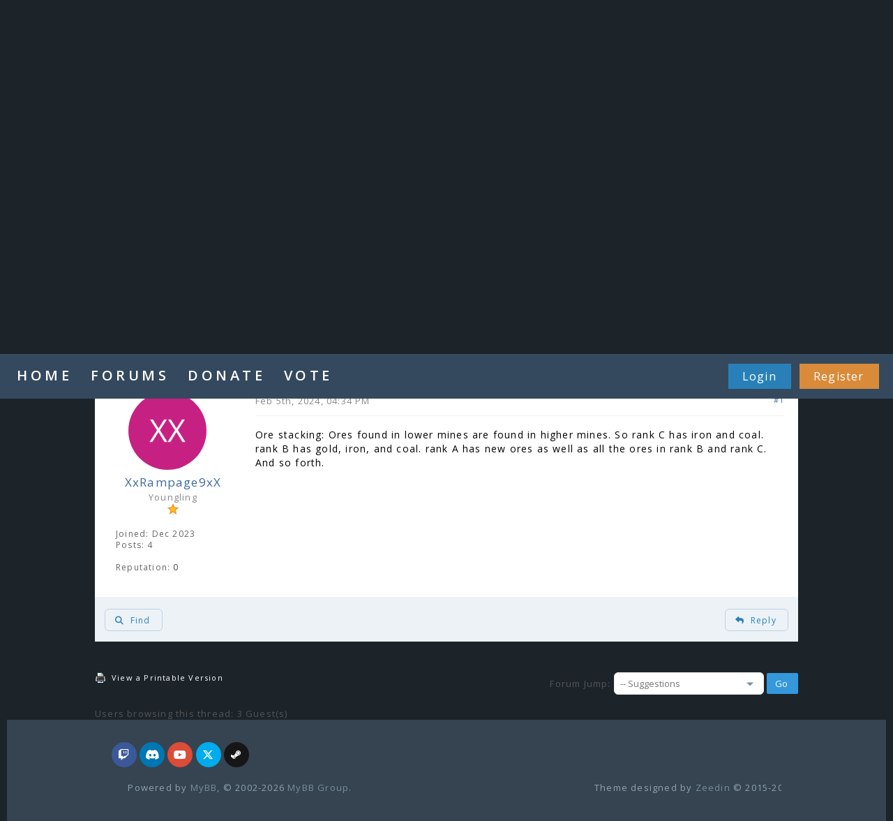

--- FILE ---
content_type: text/html; charset=UTF-8
request_url: https://forums.cdgs.net/showthread.php?tid=17908&pid=109990
body_size: 7713
content:
<!DOCTYPE html PUBLIC "-//W3C//DTD XHTML 1.0 Transitional//EN" "http://www.w3.org/TR/xhtml1/DTD/xhtml1-transitional.dtd"><!-- start: showthread -->
<html xml:lang="en" lang="en" xmlns="http://www.w3.org/1999/xhtml">
<head>
<title>Ore Stacking</title>
<!-- start: headerinclude -->
<link rel="alternate" type="application/rss+xml" title="Latest Threads (RSS 2.0)" href="https://forums.cdgs.net/syndication.php" />
<link rel="alternate" type="application/atom+xml" title="Latest Threads (Atom 1.0)" href="https://forums.cdgs.net/syndication.php?type=atom1.0" />
<link rel="stylesheet" href="https://cdnjs.cloudflare.com/ajax/libs/font-awesome/6.5.1/css/all.css" integrity="sha512-tx5+1LWHez1QiaXlAyDwzdBTfDjX07GMapQoFTS74wkcPMsI3So0KYmFe6EHZjI8+eSG0ljBlAQc3PQ5BTaZtQ==" crossorigin="anonymous" referrerpolicy="no-referrer" />
<link rel="stylesheet" href="https://maxcdn.bootstrapcdn.com/font-awesome/4.7.0/css/font-awesome.min.css" />
<link rel="stylesheet" href="https://cdnjs.cloudflare.com/ajax/libs/font-awesome/6.5.1/css/all.css" />
<link rel="icon" href="https://cdgs.net/favicon.png">
<meta http-equiv="Content-Type" content="text/html; charset=UTF-8" />
<meta http-equiv="Content-Script-Type" content="text/javascript" />
<script type="text/javascript" src="https://forums.cdgs.net/jscripts/jquery.js?ver=1820"></script>
<script type="text/javascript" src="https://forums.cdgs.net/jscripts/jquery.plugins.min.js?ver=1820"></script>
<script type="text/javascript" src="https://forums.cdgs.net/jscripts/general.js?ver=1820"></script>
<script type="text/javascript" src="https://forums.cdgs.net/jscripts/avatarep.js?ver=305"></script><link type="text/css" rel="stylesheet" href="https://forums.cdgs.net/cache/themes/theme6/global.css?t=1706827838" />
<link type="text/css" rel="stylesheet" href="https://forums.cdgs.net/cache/themes/theme1/css3.css?t=1703038123" />
<link type="text/css" rel="stylesheet" href="https://forums.cdgs.net/cache/themes/theme6/star_ratings.css?t=1703043149" />
<link type="text/css" rel="stylesheet" href="https://forums.cdgs.net/cache/themes/theme1/showthread.css?t=1703038123" />
<link type="text/css" rel="stylesheet" href="https://forums.cdgs.net/cache/themes/theme6/avatarep.css?t=1705647514" />

<link href="https://fonts.googleapis.com/css?family=Open+Sans:300,400,600" rel="stylesheet" /> 
<script type="text/javascript">
<!--
	lang.unknown_error = "An unknown error has occurred.";

	lang.select2_match = "One result is available, press enter to select it.";
	lang.select2_matches = "{1} results are available, use up and down arrow keys to navigate.";
	lang.select2_nomatches = "No matches found";
	lang.select2_inputtooshort_single = "Please enter one or more character";
	lang.select2_inputtooshort_plural = "Please enter {1} or more characters";
	lang.select2_inputtoolong_single = "Please delete one character";
	lang.select2_inputtoolong_plural = "Please delete {1} characters";
	lang.select2_selectiontoobig_single = "You can only select one item";
	lang.select2_selectiontoobig_plural = "You can only select {1} items";
	lang.select2_loadmore = "Loading more results&hellip;";
	lang.select2_searching = "Searching&hellip;";
	
	var templates = {
		modal: '<div class=\"modal\">\
	<div style=\"overflow-y: auto; max-height: 400px;\">\
		<table border=\"0\" cellspacing=\"0\" cellpadding=\"5\" class=\"tborder\">\
			<tr>\
				<td class=\"thead\"><strong>__title__</strong></td>\
			</tr>\
			<tr>\
				<td class=\"trow1\">__message__</td>\
			</tr>\
			<tr>\
				<td class=\"tfoot\">\
					<div style=\"text-align: center\" class=\"modal_buttons\">__buttons__</div>\
				</td>\
			</tr>\
		</table>\
	</div>\
</div>',
		modal_button: '<input type=\"submit\" class=\"button\" value=\"__title__\"/>&nbsp;'
	};

	var cookieDomain = "forums.cdgs.net";
	var cookiePath = "/";
	var cookiePrefix = "CDGS_forums";
	var cookieSecureFlag = "1";
	var deleteevent_confirm = "Are you sure you want to delete this event?";
	var removeattach_confirm = "Are you sure you want to remove the selected attachment from this post?";
	var loading_text = 'Loading. <br />Please Wait&hellip;';
	var saving_changes = 'Saving changes&hellip;';
	var use_xmlhttprequest = "1";
	var my_post_key = "1b38b86107fc0b6aab93b16e00ae2da1";
	var rootpath = "https://forums.cdgs.net";
	var imagepath = "https://forums.cdgs.net/images/flatty";
  	var yes_confirm = "Yes";
	var no_confirm = "No";
	var MyBBEditor = null;
	var spinner_image = "https://forums.cdgs.net/images/flatty/spinner.gif";
	var spinner = "<img src='" + spinner_image +"' alt='' />";
	var modal_zindex = 9999;
// -->
</script>
<!-- end: headerinclude -->
<script type="text/javascript">
<!--
	var quickdelete_confirm = "Are you sure you want to delete this post?";
	var quickrestore_confirm = "Are you sure you want to restore this post?";
	var allowEditReason = "1";
	lang.save_changes = "Save Changes";
	lang.cancel_edit = "Cancel Edit";
	lang.quick_edit_update_error = "There was an error editing your reply:";
	lang.quick_reply_post_error = "There was an error posting your reply:";
	lang.quick_delete_error = "There was an error deleting your reply:";
	lang.quick_delete_success = "The post was deleted successfully.";
	lang.quick_delete_thread_success = "The thread was deleted successfully.";
	lang.quick_restore_error = "There was an error restoring your reply:";
	lang.quick_restore_success = "The post was restored successfully.";
	lang.editreason = "Edit Reason";
	lang.post_deleted_error = "You can not perform this action to a deleted post.";
	lang.softdelete_thread = "Soft Delete Thread";
	lang.restore_thread = "Restore Thread";
// -->
</script>
<!-- jeditable (jquery) -->
<script type="text/javascript" src="https://forums.cdgs.net/jscripts/report.js?ver=1820"></script>
<script src="https://forums.cdgs.net/jscripts/jeditable/jeditable.min.js"></script>
<script type="text/javascript" src="https://forums.cdgs.net/jscripts/thread.js?ver=1822"></script>
</head>
<body>
<!-- start: header -->
<!-- Start User menu [header]  -->
<div id="header">
		<div id="panel">
			<div class="upper">
				<div class="wrapper">
					<!-- start: header_welcomeblock_guest -->
<!-- Continuation of div(class="upper") as opened in the header template -->

<ul class="menu top_links float_left-sticky">
		<li><a href="https://cdgs.net/">HOME</a></li>
		<li><a href="https://forums.cdgs.net/index.php">FORUMS</a></li>
		<li><a href="https://mcshop.cdgs.net/">DONATE</a></li>
		<li><a href="https://cdgs.net/Vote/">VOTE</a></li>
</ul>
	
<ul class="menu top_links float_right-sticky">
		<!-- <li><a href="https://forums.cdgs.net/portal.php">Portal</a></li>  -->

		<!-- <li><a href="https://forums.cdgs.net/search.php">Search</a></li> -->
		<!-- <li><a href="https://forums.cdgs.net/memberlist.php">Member List</a></li>  -->
		<!-- <li><a href="https://forums.cdgs.net/calendar.php">Calendar</a></li> -->
		<!-- <li><a href="https://forums.cdgs.net/misc.php?action=help" class="help">Help</a></li> -->
	
<span class="float_left">
	<a href="https://forums.cdgs.net/member.php?action=login" onclick="$('#quick_login').modal({ fadeDuration: 250, keepelement: true, zIndex: (typeof modal_zindex !== 'undefined' ? modal_zindex : 9999) }); return false;" class="login bradius">Login</a>
	<a href="https://forums.cdgs.net/member.php?action=register" class="register bradius">Register</a>
</span>

		<div class="modal login-modal" id="quick_login" style="display: none;">
		<form method="post" action="https://forums.cdgs.net/member.php">
			<input name="action" type="hidden" value="do_login" />
			<input name="url" type="hidden" value="" />
			<input name="quick_login" type="hidden" value="1" />
			<input name="my_post_key" type="hidden" value="1b38b86107fc0b6aab93b16e00ae2da1" />
			<table width="100%" cellspacing="0" cellpadding="5" border="0" class="tborder">
				<tr>
					<td class="thead signin" colspan="3">Login</td>
				</tr>
				<!-- start: header_welcomeblock_guest_login_modal -->
<tr><td></td></tr>
<tr>
	<td class="trow1 white-bg nopd-tb no_bottom_border">
		<input name="quick_username" id="quick_login_username" type="text" placeholder="Username" class="textbox initial_focus lgn" style="width: 272px; font-size: 14px;" />
	</td>
</tr>
<tr><td></td></tr>
<tr>
	<td class="trow1 white-bg nopd-tb no_bottom_border">
		<input name="quick_password" id="quick_login_password" type="password" placeholder="Password" class="textbox lgn" style="width: 272px; font-size: 14px;" />
	</td>
</tr>
<tr>
	<td class="trow1 remember_me white-bg no_bottom_border">
		<div class="float_left">
			<input name="quick_remember" id="quick_login_remember" type="checkbox" value="yes" class="checkbox" checked="checked" />
			<label for="quick_login_remember" class="smalltext">Remember me</label><br />
		</div>
		<div class="float_right" style="margin-top: 2px;">
			<a href="https://forums.cdgs.net/member.php?action=lostpw" class="lost_password smalltext">Lost Password?</a>
		</div>
	</td>
</tr>
<tr>
	<td class="trow2 white-bg" colspan="2">
		<input name="submit" type="submit" class="button lgn-btn float_right" value="Login" style="margin-top: 6px;" />
	</td>
</tr>
<!-- end: header_welcomeblock_guest_login_modal -->
			</table>
		</form>
	</div>
	<script type="text/javascript">
		$("#quick_login input[name='url']").val($(location).attr('href'));
	</script>
		
	</ul>
	</div>
</div>


	
</div>
<script type="text/javascript">
// <!--
	if(use_xmlhttprequest == "1"){
		$("#ddnmenu").popupMenu();
	}
// -->
</script>
<!-- end: header_welcomeblock_guest -->
					<!-- </div> in header_welcomeblock_member and header_welcomeblock_guest -->
					<!-- </div> in header_welcomeblock_member and header_welcomeblock_guest -->
				</div>
		</div>
</div>	
</div>
<div id="container">
	<a name="top" id="top"></a>
	<div id="logo">
		<div class="wrapper">
			<a href="https://forums.cdgs.net/index.php"><img src="https://forums.cdgs.net/images/flatty/logo.png" title="CDGS" /></a>
		</div>
	</div>
	






<!-- End User menu  -->
	


	<div id="content">
		<div class="wrapper">
			
			
			
			
			
			
			 <!-- BAM --><!-- start: bam_announcement_container -->

<style>
	.bam_announcement.yellow {
		background: #FFF6BF;
		border: 1px solid #FFD324;
	}

	.bam_announcement.green {
		background: #D6ECA6;
		border: 1px solid #8DC93E;
	}

	.bam_announcement.orange {
		background: #f58f10;
		border: 1px solid #926c28;
		color: #fff;
	}

	.bam_announcement.blue {
		background: #ADCBE7;
		border: 1px solid #0F5C8E;
	}

	.bam_announcement.red {
		background: #FBE3E4;
		border: 1px solid #A5161A;
	}

	.bam_announcement.magenta {
		background: #ff64a4;
		border: 1px solid #46042f;
		color: #ffffff;
	}

	.bam_announcement.silver {
		background: #e9eaea;
		border: 1px solid #8291ab;
	}

	.bam_announcement {
		-moz-border-radius: 5px;
		-webkit-border-radius: 5px;
		border-radius: 5px; 
		text-align: center;
		margin: 10px auto;
		padding: 8px 12px;
		background: #EBEBEB;
		color: #000000;
		border: 1px solid #ADADAD;
	}

	.bam_date {
		color: #636161;
		font-size: 0.78em;
		margin-left: 6px;
	}	

	.close_bam_announcement {
		float:right;
		display:inline-block;
		padding-right: 2px;
		padding-left: 2px;
		margin-right: 6px;
		font-weight: bold;
	}
	
	.close_bam_announcement:hover {
		float:right;
		display:inline-block;
		color:#000;
	}

	.bam_nodismiss {
		display: none !important; 
	}

	.bam_slidedown {
		display: none;
	}

	.bam_round {
		-webkit-border-radius: 20px;
		-moz-border-radius: 20px;
		border-radius: 20px;
	}

	.bam_wrapper {
		width: 100%; 
		display: inline-block;
		margin-bottom: 10px;
	}
	
	/* Replace this field with any custom CSS classes. */
</style>
	
	<!-- Don't remove this. Needed for handling announcement dismissals. --> 
<script>
		$(document).ready(function(){
			$('.bam_slidedown').delay(100).slideDown(325);
		});	
		// Allow me to give credit. This was great:  https://lifeofadesigner.com/javascript/hide-dismissed-notifications-with-jquery-and-cookies
	
	$(document).ready(function () {
		if (GetCookie("dismissed-notifications")) {
			$(GetCookie("dismissed-notifications")).hide();
		}
		$(".dismiss-notification").click(function () {
			var alertId = $(this).closest(".bam-unsticky").attr("id"); 
			var dismissedNotifications = GetCookie("dismissed-notifications") + ",#" + alertId; 
			$(this).closest(".bam-unsticky").fadeOut("slow"); 
			SetCookie("dismissed-notifications",dismissedNotifications.replace("null,","")) //update cookie
		});

		// Same as above, but close only. Don't set a cookie. 
		$(".bam-close-notification").click(function () {
			var alertId = $(this).closest(".bam-unsticky").attr("id"); 
			var dismissedNotifications = GetCookie("dismissed-notifications") + ",#" + alertId; 
			$(this).closest(".bam-unsticky").fadeOut("slow"); 
		});

	function SetCookie(sName, sValue) {
		document.cookie = sName + "=" + escape(sValue);
		var date = new Date();
		date.setTime(date.getTime() + (30 * 24 * 60 * 60 * 1000));
		document.cookie += ("; expires=" + date.toUTCString()); 
	}

	function GetCookie(sName) {
		var aCookie = document.cookie.split("; ");
		for (var i=0; i < aCookie.length; i++) {
			var aCrumb = aCookie[i].split("=");
			if (sName == aCrumb[0]) 
				return unescape(aCrumb[1]);
		}
		return null;
	}
	});
</script>
<div class="bam_wrapper"><div class="bam_announcements "></div></div>
<!-- end: bam_announcement_container --><!-- /BAM -->
			<!-- start: nav -->
<div class="navigation">
	<!-- start: nav_bit -->
<a href="https://forums.cdgs.net/index.php" class="clr_wht">CDGS</a><!-- start: nav_sep -->
&nbsp;&nbsp;&rsaquo;&nbsp;&nbsp;
<!-- end: nav_sep -->
<!-- end: nav_bit --><!-- start: nav_bit -->
<a href="forumdisplay.php?fid=71" class="clr_wht">MCP (Convicted)</a><!-- start: nav_sep -->
&nbsp;&nbsp;&rsaquo;&nbsp;&nbsp;
<!-- end: nav_sep -->
<!-- end: nav_bit --><!-- start: nav_bit -->
<a href="forumdisplay.php?fid=85" class="clr_wht">Suggestions</a><!-- start: nav_dropdown -->
<i class="fa fa-caret-down fa_xtra mp" id="breadcrumb_multipage"></i> <!-- start: multipage_breadcrumb -->
<div id="breadcrumb_multipage_popup" class="pagination pagination_breadcrumb" style="display: none;">
<!-- start: multipage_page_link_current -->
 <a href="forumdisplay.php?fid=85" class="pagination_current">1</a>
<!-- end: multipage_page_link_current --><!-- start: multipage_page -->
<a href="forumdisplay.php?fid=85&amp;page=2" class="pagination_page">2</a>
<!-- end: multipage_page --><!-- start: multipage_page -->
<a href="forumdisplay.php?fid=85&amp;page=3" class="pagination_page">3</a>
<!-- end: multipage_page --><!-- start: multipage_page -->
<a href="forumdisplay.php?fid=85&amp;page=4" class="pagination_page">4</a>
<!-- end: multipage_page --><!-- start: multipage_page -->
<a href="forumdisplay.php?fid=85&amp;page=5" class="pagination_page">5</a>
<!-- end: multipage_page --><!-- start: multipage_end -->
&hellip;  <a href="forumdisplay.php?fid=85&amp;page=43" class="pagination_last">43</a>
<!-- end: multipage_end --><!-- start: multipage_nextpage -->
<a href="forumdisplay.php?fid=85&amp;page=2" class="pagination_next">Next &raquo;</a>
<!-- end: multipage_nextpage -->
</div>
<script type="text/javascript">
// <!--
	if(use_xmlhttprequest == "1")
	{
		$("#breadcrumb_multipage").popupMenu();
	}
// -->
</script>
<!-- end: multipage_breadcrumb -->
<!-- end: nav_dropdown -->
<!-- end: nav_bit --><!-- start: nav_sep_active -->
&nbsp;&nbsp;&rsaquo;&nbsp;&nbsp;
<!-- end: nav_sep_active --><!-- start: nav_bit_active -->
<span class="active">Ore Stacking</span>
<!-- end: nav_bit_active -->				

</div>
<!-- end: nav -->
			<br />
<!-- end: header -->
	
	
	<div class="float_left">
		
	</div>
	<div class="float_right">
		
	</div>
	<table border="0" cellspacing="0" cellpadding="5" class="tborder tfixed clear" style="background: none !important;">
		<tr>
			<td class="thead">
				<div class="float_right">
					<span class="smalltext"></span>
				</div>
				<div>
					<strong>Ore Stacking</strong>
				</div>
			</td>
		</tr>
	<tr><td id="posts_container">
	<div id="posts">
		<!-- start: postbit -->

<a name="pid109990" id="pid109990"></a>
<div class="post " style="" id="post_109990">
<div class="post_author">
	<!-- start: postbit_avatar -->
<div class="author_avatar"><a href="member.php?action=profile&amp;uid=6350"><img src="https://ui-avatars.com/api/?name=XxRampage9xX&amp;size=300&amp;background=c62182&amp;color=fff&amp;length=2&amp;font-size=0.4" alt="" width="55" height="55" /></a></div>
<!-- end: postbit_avatar -->
	<div class="author_information">
			<strong><span class="largetext"><a href="https://forums.cdgs.net/member.php?action=profile&amp;uid=6350">XxRampage9xX</a></span></strong> <!-- start: postbit_offline -->
<a title="Offline"><span class="onoffnew off bradius-fifty"></span></a>
<!-- end: postbit_offline --><br />
			<span class="smalltext">
				Youngling<br />
				<img src="images/star.png" border="0" alt="*" /><br />
				
			</span>
	</div>
	<div class="author_statistics">
		<!-- start: postbit_author_user -->
<div class="outer-postbit">
	
<!--
	<div class="postbit-icon">
		<i class="fa fa-pencil-square-o fa_xtra" alt="Joined:" title="Joined:"></i>
	</div>
-->
	
	<div class="postbit-text">Joined: Dec 2023</div>
	
</div>


<div class="outer-postbit">
	
<!--
	<div class="postbit-icon">
		<i class="fa fa-comments-o fa_xtra" alt="Posts:" title="Posts:"></i>
	</div>
-->
	
	<div class="postbit-text">Posts: 4</div>
	
		<br />
	
</div>

<div class="outer-postbit">
	<!-- start: postbit_reputation -->
<!--
<div class="postbit-icon">
	<i class="fa fa-thumbs-o-up fa_xtra" alt="Reputation:" title="Reputation:"></i>
</div>
-->

<div class="postbit-text">
	Reputation: <!-- start: postbit_reputation_formatted_link -->
<a href="reputation.php?uid=6350"><strong class="reputation_neutral">0</strong></a>
<!-- end: postbit_reputation_formatted_link -->
</div>
<!-- end: postbit_reputation -->
</div>
<!-- end: postbit_author_user -->
	</div>
</div>
<div class="post_content">
	<div class="post_head">
		<!-- start: postbit_posturl -->
<div class="float_right" style="vertical-align: top">
<strong><a href="showthread.php?tid=17908&amp;pid=109990#pid109990" title="Ore Stacking">#1</a></strong>

</div>
<!-- end: postbit_posturl -->
		
		<span class="post_date">Feb 5th, 2024, 04:34 PM <span class="post_edit" id="edited_by_109990"></span></span>
		
	</div>
	<div class="post_body scaleimages" id="pid_109990">
		Ore stacking: Ores found in lower mines are found in higher mines. So rank C has iron and coal. rank B has gold, iron, and coal. rank A has new ores as well as all the ores in rank B and rank C. And so forth.
	</div>
	
	
	<div class="post_meta" id="post_meta_109990">
		
		<div class="float_right">
			
		</div>
	</div>
	
</div>
<div class="post_controls">
	<div class="postbit_buttons author_buttons float_left">
		<!-- start: postbit_find -->
<a href="search.php?action=finduser&amp;uid=6350" title="Find all posts by this user" class="postbit_find bradius"><span><i class="fa fa-search"></i>&nbsp; Find</span></a>
<!-- end: postbit_find -->
	</div>
	<div class="postbit_buttons post_management_buttons float_right">
		<!-- start: postbit_quote -->
<a href="newreply.php?tid=17908&amp;replyto=109990" title="Quote this message in a reply" class="postbit_quote postbit_mirage bradius">
<span><i class="fa fa-reply">
</i>&nbsp; Reply</span>
</a>
<!-- end: postbit_quote -->
	</div>
</div>
</div>
<!-- end: postbit -->
	</div>
</td>
</tr>
	</table>
	<div class="float_left">
		
	</div>
	<div style="padding-top: 1px;" class="float_right">
		
	</div>
	<br class="clear" />
	
	
	
	<br />
	<div class="float_left">
		<ul class="thread_tools">
			
			<!-- start: showthread_printthread -->
<li class="printable"><a href="printthread.php?tid=17908">View a Printable Version</a></li>
<!-- end: showthread_printthread -->	
		</ul>
	</div>

	<div class="float_right" style="text-align: right;">
		
		<!-- start: forumjump_advanced -->
<form action="forumdisplay.php" method="get">
<span class="smalltext"><strong>Forum Jump:</strong></span>
<select name="fid" class="forumjump">
<option value="-4">Private Messages</option>
<option value="-3">User Control Panel</option>
<option value="-5">Who's Online</option>
<option value="-2">Search</option>
<option value="-1">Forum Home</option>
<!-- start: forumjump_bit -->
<option value="69" > Forums Information</option>
<!-- end: forumjump_bit --><!-- start: forumjump_bit -->
<option value="75" >-- News &amp; Announcements</option>
<!-- end: forumjump_bit --><!-- start: forumjump_bit -->
<option value="76" >-- Forum Rules</option>
<!-- end: forumjump_bit --><!-- start: forumjump_bit -->
<option value="77" >-- Tutorials</option>
<!-- end: forumjump_bit --><!-- start: forumjump_bit -->
<option value="70" > General Minecraft</option>
<!-- end: forumjump_bit --><!-- start: forumjump_bit -->
<option value="78" >-- Network Ban Appeal</option>
<!-- end: forumjump_bit --><!-- start: forumjump_bit -->
<option value="79" >-- Server Rules</option>
<!-- end: forumjump_bit --><!-- start: forumjump_bit -->
<option value="80" >-- Abuse/Hacking Reports</option>
<!-- end: forumjump_bit --><!-- start: forumjump_bit -->
<option value="81" >-- Staff Reports</option>
<!-- end: forumjump_bit --><!-- start: forumjump_bit -->
<option value="71" > MCP (Convicted)</option>
<!-- end: forumjump_bit --><!-- start: forumjump_bit -->
<option value="82" >-- Announcements</option>
<!-- end: forumjump_bit --><!-- start: forumjump_bit -->
<option value="83" >-- Staff Applications</option>
<!-- end: forumjump_bit --><!-- start: forumjump_bit -->
<option value="84" >-- Bug Reports</option>
<!-- end: forumjump_bit --><!-- start: forumjump_bit -->
<option value="85" selected="selected">-- Suggestions</option>
<!-- end: forumjump_bit --><!-- start: forumjump_bit -->
<option value="73" > General Category</option>
<!-- end: forumjump_bit --><!-- start: forumjump_bit -->
<option value="89" >-- Off Topic</option>
<!-- end: forumjump_bit --><!-- start: forumjump_bit -->
<option value="90" >-- Games!</option>
<!-- end: forumjump_bit --><!-- start: forumjump_bit -->
<option value="91" >---- Other Games</option>
<!-- end: forumjump_bit --><!-- start: forumjump_bit -->
<option value="92" >---- Starcraft</option>
<!-- end: forumjump_bit --><!-- start: forumjump_bit -->
<option value="94" >---- Overwatch</option>
<!-- end: forumjump_bit --><!-- start: forumjump_bit -->
<option value="100" >---- Battlefield</option>
<!-- end: forumjump_bit -->
</select>
<!-- start: gobutton -->
<input type="submit" class="button" value="Go" />
<!-- end: gobutton -->
</form>
<script type="text/javascript">
$(".forumjump").on('change', function() {
	var option = $(this).val();

	if(option < 0)
	{
		window.location = 'forumdisplay.php?fid='+option;
	}
	else
	{
		window.location = 'forumdisplay.php?fid='+option;
	}
});
</script>
<!-- end: forumjump_advanced -->
	</div>
	<br class="clear" />
	<!-- start: showthread_usersbrowsing -->
<br />
<span class="smalltext">Users browsing this thread: 3 Guest(s)</span>
<br />
<!-- end: showthread_usersbrowsing -->
	<!-- start: footer -->
<script type="text/javascript">
jQuery(function($) {
	$("#backtop").hide();
  	$(window).scroll(function () {
  	  if ($(this).scrollTop() > 400) {
    	   $("#backtop").fadeIn(160);
	  } else {
		  $("#backtop").fadeOut(160);
	  }
	});
  $('.backtop').on( "click", function () {
	  $('html, body').animate({
		  scrollTop: 0
	  }, 650);
	  return false;
  });
});
</script>
<script type="text/javascript">
jQuery(function($) {
    $(".leftbutton").hide();
    $(".rightbutton").on("click", function() {
        $(".sidebar").animate({
            height: "hide",
            opacity: 0
        }, 150, function() {
            $(".forums").animate({
                width: "100%"
            }, 400)
        });
        $(this).hide();
        $(".leftbutton").show();
        Cookie.set("sidebar", "collapsed", 60 * 60 * 24 * 365);
        return false;
    });
    $(".leftbutton").on("click", function() {
        $(".forums").animate({
            width: "76%"
        }, 400, function() {
            $(".sidebar").animate({
                height: "show",
                opacity: 1
            }, 150)
        });
        $(this).hide();
        $(".rightbutton").show();
        Cookie.set("sidebar", "expanded", 60 * 60 * 24 * 365);
        return false;
    });
    if (Cookie.get("sidebar") == "collapsed") {
        $(".rightbutton").hide();
        $(".leftbutton").show();
        $(".forums").css("width", "100%");
        $(".sidebar").hide();
    }
    if ($(".forums").length < 1) $(".toggle-container").hide();
});
</script>

	</div>

<a class="backtop"><span id='backtop'><i class="fa fa-angle-up arr-adj"></i></span></a>
<div id="footer">
	<div class="uppermid">
		<div class="wrapper">
			<div class="ft-row">
				<div class="ft-col-1">

		<div id="social">
			<a href="https://play.afreecatv.com/laughngamez" title="AfreecaTV"><span class="sicon fb"><i class="fa-brands fa-twitch"></i></span></a>
			<a href="https://discord.gg/wHPtDvF" title="Discord"><span class="sicon ln"><i class="fa-brands fa-discord"></i></span></a>
			<a href="https://www.youtube.com/@LaughNgamez" title="YouTube"><span class="sicon yt"><i class="fa-brands fa-youtube"></i></span></a>
			<a href="https://twitter.com/LaughNgamez" title="Twitter"><span class="sicon tw"><i class="fa-brands fa-x-twitter"></i></span></a>
			<a href="https://steamcommunity.com/groups/_CDGS_" title="Steam"><span class="sicon re"><i class="fa-brands fa-steam-symbol"></i></span></a>
		</div>

	</div>
	</div>
	<div class="lower">
		<div class="wrapper">
			<span id="copyright">
				<!-- MyBB is free software developed and maintained by a volunteer community.
					It would be much appreciated by the MyBB Group if you left the full copyright and "powered by" notice intact,
					to show your support for MyBB.  If you choose to remove or modify the copyright below,
					you may be refused support on the MyBB Community Forums.

					This is free software, support us and we'll support you. -->
				<span class="float_left">Powered by <a href="http://www.mybb.com" target="_blank" rel="noopener">MyBB</a>, &copy; 2002-2026 <a href="http://www.mybb.com" target="_blank" rel="noopener">MyBB Group</a>.</span>
				<span class="float_right">Theme designed by <a href="http://slashwarp.com/" target="_blank" rel="noopener">Zeedin</a> &copy; 2015-2026.</span>
				<!-- Theme version: 1.05 -->
				<!-- End powered by -->
			</span>
		</div>
	</div>
</div>
<!-- The following piece of code allows MyBB to run scheduled tasks. DO NOT REMOVE --><!-- start: task_image -->
<img src="https://forums.cdgs.net/task.php" width="1" height="1" alt="" />
<!-- end: task_image --><!-- End task image code -->

</div>
<!-- end: footer -->
	<div id="thread_modes_popup" class="popup_menu" style="display: none;"><div class="popup_item_container"><a href="showthread.php?mode=linear&amp;tid=17908&amp;pid=109990#pid109990" class="popup_item">Linear Mode</a></div><div class="popup_item_container"><a href="showthread.php?mode=threaded&amp;tid=17908&amp;pid=109990#pid109990" class="popup_item">Threaded Mode</a></div></div>
	<script type="text/javascript">
	// <!--
		if(use_xmlhttprequest == "1") {
			$("#thread_modes").popupMenu();
		}
	// -->
	</script>
	<script type="text/javascript">
		var thread_deleted = "0";
		if(thread_deleted == "1") {
			$("#quick_reply_form, .new_reply_button, .thread_tools, .inline_rating").hide();
			$("#moderator_options_selector option.option_mirage").attr("disabled","disabled");
		}
	</script>
</body>
</html>
<!-- end: showthread -->

--- FILE ---
content_type: text/css
request_url: https://forums.cdgs.net/cache/themes/theme6/global.css?t=1706827838
body_size: 9811
content:
/* Theme version: 1.50 */
@import url(https://fonts.googleapis.com/css?family=Open+Sans:400,400italic,600,600italic,800,800italic);

/* width */
::-webkit-scrollbar {
  width: 10px;
}

/* Track */
::-webkit-scrollbar-track {
  box-shadow: inset 0 0 5px rgb(62, 62, 62);
  border-radius: 10px;

}
 
/* Handle */
::-webkit-scrollbar-thumb {
  background: #3e3e3e;
  border-radius: 10px;
}

/* Handle on hover */
::-webkit-scrollbar-thumb:hover {
  background: gray;
}

	/* Reset */

	html, body, div, span, applet, object, iframe, h1, h2, h3, h4, h5, h6, p, blockquote, pre, a, abbr, acronym, address, big, cite, code, del, dfn, em, img, ins, kbd, q, s, samp, small, strike, strong, sub, sup, tt, var, b, u, i, center, dl, dt, dd, ol, ul, li, fieldset, form, label, legend, table, caption, tbody, tfoot, thead, tr, th, td, article, aside, canvas, details, embed, figure, figcaption, footer, header, hgroup, menu, nav, output, ruby, section, summary, time, mark, audio, video {
		margin: 0;
		padding: 0;
		border: 0;
		font-size: 100%;
		font: inherit;
		vertical-align: baseline;
	}

body {
	background: #1c242a;
	color: #555;
	text-align: center;
	line-height: 1.431;
	margin: 0;
	color: #fff;
	font-family: "Open Sans", Helvetica, sans-serif;
	font-size: 100%;
	font-weight: 400;
	letter-spacing: 0.075em;
	line-height: 1.65em;
	overflow-y: scroll;
	text-rendering: optimizeLegibility;
	-webkit-font-smoothing: antialiased;
	vertical-align: baseline;
}

a:link {
	transition: all .12s ease !important;
	color: #3c699c;
	text-decoration: none;
}

a:visited {
	color: #0072bc;
	text-decoration: none;
}

a:hover,
a:active { color: #00aced;}

h1, h2, h3, h4 {
	padding: 0;
	margin-top: 0;
	font-weight: normal;
}

ol, ul, li {
    list-style: none;
	margin: 0;
	padding: 0;
}

#container {
	font-family: "Open Sans", Arial, Tahoma, sans-serif;
	text-align: left;
	color: #555;
	line-height: 1.431;
	margin: 0;
	font-size: 13px;
	min-width: 960px;
}

.wrapper {
    margin: auto auto;
    width: 80%;
    min-width: 960px;
    max-width: 1800px;
}

#logo {

	height: 300px;
	width: 100%;
	display: flex;
	padding: 0 15px;
	display: -webkit-flex;
	display: -ms-flexbox;
	box-sizing: border-box;


		background-image: -moz-linear-gradient(top, rgba(0,0,0,0.5), rgba(0,0,0,0.5)), url(../../../images/flatty/header-logo.png);
		background-image: -webkit-linear-gradient(top, rgba(0,0,0,0.5), rgba(0,0,0,0.5)), url(../../../images/flatty/header-logo.png);
		background-image: -ms-linear-gradient(top, rgba(0,0,0,0.5), rgba(0,0,0,0.5)), url(../../../images/flatty/header-logo.png);
		background-image: linear-gradient(top, rgba(0,0,0,0.5), rgba(0,0,0,0.5)), url(../../../images/flatty/header-logo.png);
		background-attachment: fixed;
		background-position: center center;
		background-repeat: no-repeat;
		background-size: cover;

}

#logo .wrapper {
    width: 100%;
    text-align: center;

}
#logo .wrapper img{
	width: 500px;
    border-top: 2px solid white;
    border-bottom: 2px solid white;
    padding: 2em;
}

#content {
	width: auto !important;
	padding: 38px 10px;
	overflow: hidden;
	background: #1c242a;
}

#header {
	position: sticky;
	top: 0px;
	z-index: 777;
}

#header ul.menu {
	text-align: right;
	margin: 0;
	padding: 0;
	list-style: none;
	position: absolute;
}

#header ul.menu li {
	margin: 0 4px;
	display: inline;
}

#header ul.menu li a {
    color: #fff;
    font-weight: 600;
    letter-spacing: 0.225em;
    line-height: 1em;
    margin: 0 0 1em 0;
    text-transform: uppercase;
    text-decoration: none;
    padding-right: 0.68em;
    font-size: 20px;
}

#logo ul.top_links {
	text-align: right;
	margin: -10px 5px 0 0;
}

#panel {
    position: relative;
    z-index: 994;
    width: 100%;
}

#panel .upper a.logout {
	font-weight: 400;
	padding-right: 20px;
	margin-left: 10px;
}

#panel .upper a.login,
#panel .upper a.lost_password {
	padding: 7px 21px 7px 20px;
    background: #2980b9;
}

#panel .upper a.register {
	padding: 7px 21px 7px 20px;
	margin-left: 7px;
	background: #d98b3a;
}

#panel .upper a.login:hover { background: #6e88ea;color: #fff;}
#panel .upper a.register:hover { background: #fcb941;color: #555;}

#panel .lower ul.panel_links { float: right;}
#panel .lower ul.user_links { float: left;}

#panel .lower ul.user_links li a {
	padding: 0;
	padding-right: 5px;
	background-image: none;
}

#panel .upper {
	position: relative;
	background: #34495e;
	color: #fff;
	clear: both;
	height: 64px;
	line-height: 64px;
	padding: 0px 15px;
	overflow: hidden;
}

#panel .upper a:link,
#panel .upper a:visited,
#panel .upper a:active { color: #fff;}
#panel .upper a:hover { 
	color: #bbdefb;
	text-decoration: none;
}

#panel .lower {
	background: #efefef;
	border-bottom: 1px solid #e3e3e3;
    color: #90a4ae;
    height: 39px;
    line-height: 40px;
    width: 100%;
    padding: 0 15px;
    box-sizing: border-box;
    overflow: hidden;
}

#panel .lower a:link,
#panel .lower a:visited,
#panel .lower a:hover,
#panel .lower a:active { color: #666;}

.panel-pm {
    margin-left: 13px;
}

#search {
	border: 0;
	padding: 0;
	margin: 0;
	float: right;
	vertical-align: middle;
}

#search input.button,
#search input.textbox { border-color: #000;}
#search input.button { background: #0066a2;color: #fff;}
#search input { margin: -3px 0;}

#quick_login .remember_me input {
	vertical-align: middle;
	margin: -1px 0 0 1px;
}

#multiquote_unloaded {
	color: white;
}

#multiquote_unloaded .smalltext{
	font-size: 1.5em;

}

#footer { clear: both;}
#footer ul.menu {
	margin: 0;
	padding: 0;
	list-style: none;
}

#footer ul.menu li {
	margin: 0 5px;
	display: inline;
}

#footer .upper {
	background: #efefef:;
	border-bottom: 1px solid #bbb;
	padding: 6px;
	font-size: 12px;
	overflow: hidden;
}

#footer a:link,
#footer a:visited,
#footer a:hover,
#footer a:active { color: #777;}

#footer .upper .language {
	float: right;
	margin: -1px;
	margin-left: 15px;
}

#footer .upper .language select { border-color: #ccc;}

#footer .upper .theme {
	float: right;
	margin: -1px;
	margin-left: 15px;
}

#footer .upper .theme select { border-color: #ccc;}
#footer .upper ul.bottom_links {
	float: none;
	margin: 8px -4px 7px;
}

#footer .uppermid {
	overflow: hidden;
	background: #354450;
    padding: 2rem;
    color: #888888;
    font-size: 13px;
}

#footer .uppermid a:link,
#footer .uppermid a:visited { color: #676767;}
#footer .uppermid a:hover,
#footer .uppermid a:active { color: #555;}

#footer .lower {
	overflow: hidden;
	color: #90a4ae;
	padding: 1.5em 1.8em;
	line-height: 18px;
	font-size: 13px;
	background: #354450;
}

#footer .lower a:link,
#footer .lower a:visited { color: #78909c;}
#footer .lower a:hover,
#footer .lower a:active {
	color: #555;
	text-decoration: none;
}

#footer .lower #social {
	float: right;
	color: #999;
	margin-top: -17px;
}

#debug {
	float: right;
	text-align: right;
	margin-top: 20px;
	font-size: 11px;
}

.scaleimages img { 
	max-width: 100%;
	height: auto !important;
}

.remove_buddy_button:hover { 
	color: #808080 !important;
	background: rgba(39, 174, 96, .04) !important;
}

.report_user_button:hover {
	color: #728675 !important;
	background: rgba(230, 126, 34, .04) !important;
}

.forum_status {
    cursor: default;
    font-size: 28px;
    margin-right: -5px;
    text-align: center;
}

.forum_status i {
	display: inline-block;
	line-height: 50px;
}

.forum_on {
	/* content: " ";*/
	color: #21759a;
	background: #21759a;
	width: 0.15em;
	height: 2.5em;
    overflow: hidden;
}
.forum_off, .forum_offlock, .forum_offlink { 
	/* content: " ";*/
    color: #dadada;
    background: #dadada;
    width: 0.15em;
    height: 2.5em;
    overflow: hidden;
}
.forum_off i { opacity: .7;}
.forum_offclose i:before { content: "\f023";color: #ef7351;}
.forum_offlink i:before { content: "\f0c1";color: #44ce9d;}

.subforumicon {
	display: inline-block;
	font-size: 11px;
	height: 10px;
	width: 10px;
	margin: 0px 3px 0px 7px;
}

.subforum_minion { color: #555;}
.subforum_minioff, 
.subforum_minioffclose,
.subforum_miniofflink { color: #555;}
.subforum_minioff { opacity: .5;}
.subforum_minioffclose i:before { content: "\f023";}
.subforum_miniofflink i:before { content: "\f0c1";}

table {
	color: #888888;
	font-size: 14px;
	font-family: inherit;
}

.tborder {
	background: #354450;
	width: 100%;
	margin: auto auto;
}

.tfixed {
	table-layout: fixed;
	word-wrap: break-word;
}

.thead {
	background: #2980b9;
	color: #fff;
	font-family: inherit;
	font-size: 14px;
	font-weight: 400;
	padding: 1.2em 1.425em 1.175em 1.275em;
	line-height: 24px;
}

.thead.side {
	background: #494d5d;
	padding: 1rem 1.2rem .9rem 1.2rem;
}

.thead a:link {
	color: #fff;
	text-decoration: none;
}

.thead a:visited {
	color: #fff;
	text-decoration: none;
}

.thead a:hover,
.thead a:active {
	color: #fff;
	text-decoration: underline;
}

.thead.signin {
	background: #41505e;
	font-size: 24px;

	text-align: center;
	padding: 1rem 1rem 1.5rem 1rem;
}

.tcat {
    background: #2c3d50;
    font-size: 12px;
    box-sizing: border-box;
    padding: 11px 20px 9px 18px;
}

.tcat a:link, 
.tcat a:visited { }

.tcat a:hover,
.tcat a:active { color: #9e906e;}

.trow1 {
	background: #2a343d;
	border-bottom: 0px solid #f0f0f0;
	padding: 1.025em 1.275em 0.875em 1.175em;
	white-space: normal;
}

.trow2 {
	background: #273038;
	border-bottom: 0px solid #f0f0f0;
	padding: 1.025em 1.275em 0.875em 1.175em;
	white-space: normal;
}

.trow_shaded {
	background: #e4f6eb;
	border: 0;
	padding: 1.025em 1.275em 0.875em 1.175em;
}

.no_bottom_border { border-bottom: 0;}

.post.unapproved_post { background: #ffdde0;}
.post.unapproved_post .post_author { border-bottom-color: #ffb8be;}
.post.classic.unapproved_post .post_author { border-color: #ffb8be;}
.post.unapproved_post .post_controls { border-top-color: #ffb8be;}

.trow_deleted,
.post.deleted_post { 
	background: #f5f6f7;
	border-bottom: 1px solid #f0f0f0;
}

.trow_selected,
tr.trow_selected td {
	background: #f9fbe7 !important;
	color: #111;
}

.trow_selected a:link,
.trow_selected a:visited,
.trow_selected a:hover,
.trow_selected a:active { color: #333;}

.trow_sep {
	background: #354450;
	color: #fff;
	padding: 8px 18px;
	font-size: 12px;
	font-weight: 600;
}

.deleted_post_hidden {
    border-top: 2px solid #ddd;
    padding: 15px;
}

.deleted_post_collapsed {
	background: #f9f9f9;
	margin-bottom: 7px;
    padding: 15px;
	border: 1px solid #ccdfee;
}

.deleted_post_collapsed .show_deleted_post { margin: -16px 6px 0 0;}
.deleted_post_collapsed .show_deleted_post a.button span {  }

.tfoot {
	padding: 10px;
	color: #777;
	background: #DBE6EC;;
}

.tfoot a:link {
	color: #444;
	text-decoration: none;
}

.tfoot a:visited {
	color: #444;
	text-decoration: none;
}

.tfoot a:hover,
.tfoot a:active {
	color: #444;
	text-decoration: underline;
}

.thead input.textbox,
.thead select { border: 1px solid #263c30;}

.bottommenu {
	background: #efefef;
	color: #333;
	border: 1px solid #4874a3;
	padding: 10px;
}

.navigation {
    margin-bottom: 13px;
    padding: 0 19px;
    color: #fff;
    border-radius: 2px;
    font-size: 13px;
    overflow: hidden;
    height: 48px;
    line-height: 48px;
    font-family: inherit;
    background: #354450;

}

.navigation a:link { text-decoration: none;color: #fff !important;}
.navigation a:visited { 
	text-decoration: none;
	color: white;
}

.navigation a:hover,
.navigation a:active { text-decoration: underline;}
.navigation a:focus { color: #ccc;}
.navigation .active i:before { content: "\f015";color: #fff;}

.navigation .active {
	font-weight: 900;
	color: #fff;
	font-size: 13px;
}

.smalltext {
	font-size: 13px;
	font-weight: 400;
	font-family: inherit;
}


.smalltext.bold { 
	font-weight: 500 !important;
}

.largetext {
	font-size: 17px;
	font-weight: 400;
}

fieldset {
	padding: 12px;
	border: 1px solid #ddd;
	margin: 0;
}

fieldset.trow1,
fieldset.trow2 { border-color: #ccc;}

fieldset.align_right { text-align: right;}

input.textbox {
	background: #fff;
	color: #999;
	border: 1px solid #ddd;
	padding: 5px 7px;
	outline: 0;
	box-sizing: border-box;
	font-size: 13px;
	font-family: inherit;
}

input.textbox:focus {
    border: 1px solid #ccc;
    box-shadow: 0 0 2px 0 #eee;
}

textarea {
	background: white;
	color: #333;
	border: 1px solid #ccc;
	padding: 8px;
	line-height: 1.4;
	outline: 0;
	font-family: inherit;
	font-size: 13px;
}

select {
	font-family: "Open Sans", Arial, Tahoma, sans-serif;
	font-size: 13px;
	border: 1px solid #eee;
	outline: 0;
	height: 32px;
	padding: 0 45px 0 8px;
	color: #777;
	background: #fff url(../../../images/flatty/arrow-down.png) no-repeat 93% 55%;
	background-size: 10px;
	-moz-appearance: none;
	-webkit-appearance: none;
}

button,
input.button {
	padding: 6px 15px 6px 12px;
	cursor: pointer;
	font-family: inherit;
	font-size: 13px;
	background: #3498db;
	border: 0 !important;
	outline: 0 !important;
	color: #fff;
	border-radius: 2px !important;
}

button:hover,
input.button:hover { 
	border-color: #bbb;
	background: #2980b9;
}

form {
	margin: 0;
	padding: 0;
}

input.error, textarea.error, select.error {
	border: 1px solid #f30;
	color: #f30;
}

input.valid, textarea.valid, select.valid { border: 1px solid #0c0;}

label.error {
	color: #f30;
	margin: 5px;
	padding: 0px;
	display: block;
	font-weight: 500;
	font-size: 11px;
}

form #message { 
	width: 500px;
	box-sizing: border-box;
}

.editor {
	background: #f1f1f1;
	border: 1px solid #ccc;
}

.editor_control_bar {
	background: #354450;
	border: 1px solid #ccc;
	margin-bottom: 5px;
}

.post .editor_control_bar { background: #f5f5f5;}

#ddnmenu span {
	padding-left: 0.5em;
	padding-right: 0.5em;
}
#ddnmenu a {
font-size: 10em;
}

.popup_menu {
	z-index: 75;
	font-size: 0.9em;
	top: unset !important;
	box-shadow: 0px 2px 3px -1px rgba(0, 0, 0, .2);
	padding: 1px;
	border-radius: 3px !important;
	background: rgb(255, 255, 255);
}
.popup_menu .fa {
	padding-right: 0.5em;
	font-size: 1em;

}
.ddnmenu{
	padding: 0.5em;
}

.popup_menu:before {
	position: absolute;
	width: 0;height: 0;
	content: "";
	display: block;
	right: 1.4em;
	bottom: 100%;
	border-bottom: 7px solid #fff;
	border-left: 7px solid transparent;
	border-right: 7px solid transparent;
}

.popup_menu .popup_item { color: #444;}
.popup_menu .popup_item:hover {
	background: none;
	color: #34a0ef !important;
}

.trow_reputation_positive { background: #ccffcc;}
.trow_reputation_negative { background: #ffcccc;}

.reputation_positive { color: green;}
.reputation_neutral { color: #444;}
.reputation_negative { color: red;}

.repbox {
	font-size:16px;
	font-weight: bold;
	padding:5px 7px 5px 7px;
}

._neutral {
	background-color:#fafafa;
	color: #999;
	border:1px solid #ccc;
}

._minus {
	background-color: #fdd2d1;
	color: #cb0200;
	border:1px solid #980201;
}

._plus {
	background-color:#e8fcdc;
	color: #008800;
	border:1px solid #008800;
}

img { border: none;}

.fxdim100 {
	max-width: 10em;
	width: auto;
	max-height: 10em;
	height: auto;
}

img.attachment {
	border: 1px solid #00aeff;
	margin-top: 10px;
	margin-bottom: -5px;
	padding: 1px;
	border-radius: 1px;
}

hr {
	background-color: #555;
	color: #333;
	height: 1px;
	border: 0px;
}

.clear { clear: both;}

.float_left { float: left;}
.float_right { float: right;}

.float_left-sticky { 
	float: left;
    position: fixed;
    left: 1.276em;}
.float_right-sticky { 
    float: right;
    position: fixed;
    right: 1.276em;}

.text_left { text-align: left;}
.text_right { text-align: right;}

.hidden {
	display: none;
	float: none;
	width: 1%;
}

.hiddenrow { display: none;}

.selectall {
	background: #fffbd9;
	border-bottom: 1px solid #f7e86a;
	color: #555;
	text-align: center;
}

.expcolimage {
	width: auto;
	float: right;
	top: 1px;
	position: relative;
}

.expcolimage img {
	max-width: 24px;
	height: auto;
}

.thead .expcolimage img {
	opacity: .7;
	transition: all .2s ease;
}

.thead:hover .expcolimage img {
    opacity: .7;
}

.expcolimage img:hover {
	opacity: 1 !important;
}

.tcat_menu > .expcolimage { margin-top: 0;}

blockquote {
	border: 1px solid #ddd;
	margin: 0;
	background: #0000000f;
	padding: 12px;
}

blockquote blockquote {
	background: #eee;
	border: 0 !important;
}

blockquote blockquote blockquote {
	background: #354450;
	border: 0 !important;
}

blockquote blockquote blockquote blockquote {
	background: #eee;
	border: 0 !important;
}

blockquote cite {
	font-weight: 600;
	border-bottom: 1px solid #ddd;
	font-style: normal;
	display: block;
	padding-bottom: 7px;
	margin: 0 0 10px 0;
	font-family: Arial, Helvetica, Tahoma, sans-serif;
}

blockquote cite > span {
	float: right;
	font-weight: normal;
	font-size: 12px;
	color: #666;
}

blockquote cite span.highlight {
	float: none;
	font-weight: 600;
	padding-bottom: 0;
}

.codeblock {
	border-radius: 2px !important;
	background: #00000017;
	border: 1px solid #ddd;
	padding: 12px;
}

.codeblock .title {
	border-bottom: 1px solid #ddd;
	font-weight: bold;
	padding-bottom: 8px;
	margin: 0 0 12px 0;
}

.codeblock code {
	overflow: auto;
	height: auto;
	max-height: 200px;
	display: block;
	font-family: Monaco, Consolas, Courier, monospace;
	font-size: 13px;
}

.smilie { vertical-align: middle;}
.smilie_pointer { cursor: pointer;}

.separator {
	margin: 5px;
	padding: 0;
	height: 0px;
	font-size: 1px;
	list-style-type: none;
}

.popup_menu .popup_item_container {
	line-height: 24px;
	padding: 7px;
	text-align: left;
	border-bottom: 1px solid #f8f8f8;

}

.popup_menu .popup_item_container:last-child {
	border-top: 0;
	border-bottom: 0;
}

.popup_menu .popup_item {
	text-decoration: none;
	display: block;
	min-width: 160px;
	white-space: nowrap;
	padding: 4px 10px 5px;	
	color: #999 !important;
}

.popup_item_container:hover { background: rgba(0, 0, 0, .03);}
.popup_menu a.popup_item:hover { text-decoration: none;}

.subject_new a{ 
	color: #d0d0d0 !important;
    font-size: 1.3em;
    font-weight: 600;

}

.subject_old a{
	color: #d0d0d0 !important;
    font-size: 1.3em;
    font-weight: 400;

}

.fm_newpost {
	font-size: 0.7em;
	font-weight: 600;
	background: #DADADA !important;
	border: 2px solid #DADADA;
	border-radius: 40px;
	padding-top: 0.5em;
    padding-right: 1em;
    padding-bottom: 0.5em;
    padding-left: 1em;
    vertical-align: text-top;
}

.highlight {
	background: #ffffcc;
	padding-top: 3px;
	padding-bottom: 3px;}

.pm_alert {
    background: #b0bec5;
    border: 1px solid #9db0ba;
    text-align: center;
    font-size: 12px;
    padding: 10px 20px;
    margin-bottom: 18px;
	border-radius: 2px;
}

.red_alert {
	margin-bottom: 1.5em;
	padding: 1.1em 1.65em 1.1em 1.3em;
	font-size: 12px;
	text-align: center;
	font-weight: 300;
	color: #fff;
	background: rgba(198, 56, 56, .8);
}

.red_alert a:link,
.red_alert a:visited,
.red_alert a:hover,
.red_alert  a:active { color: #aaeeff;}

.high_warning { color: #cc0000;}
.moderate_warning { color: #f3611b;}
.low_warning { color: #ae5700;}

.online { color: #15a018;}
.offline { color: #c7c7c7;}

div.error {
	padding: 1.475em 1.275em 0.575em 1.175em;
	font-size: 14px;
	font-family: inherit;
    color: #444;
	background: #f5d76e;
}

div.error p {
	margin: 0;
	color: #333;
	font-weight: normal;
}

div.error p em {
	font-style: normal;
	font-weight: bold;
	padding-left: 24px;
	display: block;
	color: #c00;
	background: url(../../../images/error.png) no-repeat 0;
}

div.error ul { margin-left: 24px;}

.pagination {
	font-size: 11px;
	padding-top: 14px;
	margin-bottom: 14px;
}

.tfoot .pagination,
.tcat .pagination { padding-top: 0;}

.pagination .pages { font-weight: 500;}

.pagination .pagination_current,
.pagination a {
	padding: 5px 9px;
	margin-bottom: 3px;
}

.pagination a {
	background: #f5f5f5;
	color: #888888;
	border: 1px solid #ddd;
}

.pagination a:link { color: #888 !important;}
.pagination a:link:hover { color: #fff !important;}

.pagination .pagination_current {
	background: #00bcd4;
	border: none;
	font-weight: 500;
	color: #fff;
	border-radius: 2px;
	border: 1px solid #00bcd4;
}

.pagination a:hover {
	background: #0072bc;
	color: #fff;
	border-color: #0072bc;
	text-decoration: none;
}

.pagination .go_page img { margin-bottom: -4px;}

.drop_go_page {
	background: #354450;
	padding: 7px;
	margin-top: 1em;
}

.pagination_breadcrumb {
	background-color: #fff;
	border: 1px solid #fff;
	padding: 1px 12px 0px;
	margin-top: 0px;
	font-weight: normal;
	margin-left: -2em;
	box-shadow: 0 1px 2px 0 rgba(0, 0, 0, .15);
}

.pagination_breadcrumb:before {
	border-bottom: 7px solid #fff;
	border-left: 7px solid transparent;
	border-right: 7px solid transparent;
	width: 0;height: 0;
	content: "";
	display: block;
	left: 0.5em;
	bottom: 100%;
	position: absolute;
}

.pagination_breadcrumb_link {
	vertical-align: middle;
	cursor: pointer;
}
.thread_tools li{
font-size: 1.3em;
color: white;
}

.thread_tools a{
color: white;
}
.thread_tools li{
font-size: 1.3em;
color: white;
}
.thread_legend,
.thread_legend dd {
	margin: 0;
	padding: 0;
}

.thread_legend dd {
	padding-bottom: 4px;
	margin-right: 15px;
}

.thread_legend img {
	margin-right: 4px;
	vertical-align: bottom;
}

.forum_legend,
.forum_legend dt,
.forum_legend dd {
	margin: 0;
	padding: 0;
}

.forum_legend dd {
	float: left;
	margin-right: 10px;
	margin-top: 7px;
}

.forum_legend dt {
	margin-right: 10px;
	float: left;
}

.success_message {
	color: #00b200;
	font-weight: bold;
	font-size: 10px;
	margin-bottom: 10px;
}

.error_message {
	color: #C00;
	font-weight: bold;
	font-size: 10px;
	margin-bottom: 10px;
}

#posts_container { padding: 0;}

.ignored_post {
	border-top: 3px solid #333;
	padding: 15px;
}

.ignored_post .show_ignored_post { margin-top: -15px;}
.ignored_post .show_ignored_post a.button span { background-position: 0 -400px;}

.post { 
	background: white;
	/*background: #273038; -- Dark Mode */
	overflow: hidden;
	margin-bottom: 8px;
	display: inline-block;
	width: 100%;
}

.post.classic {
	border: 1px solid rgba(44, 130, 201, .22);
	margin-bottom: 10px;
	padding-top: 15px;
	background: #fafbfc;
}

.post .post_author {
	padding: 1em;
	width: 180px;
	overflow: hidden;
	float: left;
}

.post.classic .post_author {
	margin: 2px 0% 18px 0px;
	float: left;
	width: 180px;
	padding: 5px 1%;
	border-right: 1px solid #eee;
}

.post .post_author .buddy_status {
	vertical-align: middle;
	margin-top: -4px;
}
#member_card{
width: 15em;
}

.member_avatar{
  max-width:10em;
  max-height:10em;
  width: auto;
  height: auto;
}

.post .post_author div.author_avatar {
  width: 100%;
  height: auto;
  text-align: center;
}

.post.classic .post_author div.author_avatar {
	float: none;
	margin: 0px auto 1em;
	max-width: 90px;
	text-align: center;
	min-width: 70px;
}

.post .post_author div.author_avatar img {
	border-radius: 1000px;
	width: 8em;
	height: 8em;
}

.post .post_author div.author_information {
	width: 100%;
    display: inline-block;
	text-align: center;
	padding: 6px 8px;
}

.post.classic .post_author div.author_information {
	float: none;
	font-family: inherit;
	padding: 0;
	text-align: center;
}

.post .post_author div.author_statistics {
	float: left;
	font-size: 12px;
	padding: 14px 18px 12px 16px;
	color: #666;
	font-family: inherit;
	line-height: 1.4;
	/* background: #00000005; */
}

.post .post_author div.author_statistics_default {
	background: #eee;
	float: right;
	font-size: 12px;
	padding: 15px;
	color: #666;
	font-family: inherit;
	line-height: 1.4;
	width: 85%;
}

.post.classic .post_author div.author_statistics {
	margin: 7px 0 0 0;
	float: none;
}

.post .post_head {
	border-bottom: 1px solid #eee;
	font-size: 11px;
	padding-bottom: 12px;
	margin-bottom: 7px;
}

.post .post_head span.post_date { 
	color: #888888;
	font-size: 13px;
}

.post .post_head span.edited_post {
	font-size: 10px;
	color: #999;
}

.post .post_head span.edited_post a { color: #666;}

.post_body {
	font-size: 14px;
	padding: 10px 0;
	color: black;
}

.post.classic .post_content {
	border-left: 1px solid #eee;
	margin-left: -1px;
	float: left;
	width: 78%;
	padding: 5px 1.4% 5px;
}

.post_content { 
	padding: 18px 20px 10px 20px;
	width: calc(100% - 250px);;
	float: right;
	min-height: 20em;
    position: relative;
}

.post_content .signature {
	border-top: 1px dotted #ddd;
	padding: 1em;
	background: #a5a5a512;
	max-height: 10em;
    overflow: overlay;
    /* position: absolute; */
    bottom: 1em;
    text-align: center;
}
.post_content .signature img{
	max-height: 10em;

}
.user_signature{
font-size: 0.8em;
}

.post .post_meta {
	margin: 4px 0;
	font-size: 11px;
	color: #999;
}

.post .post_meta a:link,
.post .post_meta a:visited { color: #777;}

.post .post_meta a:hover,
.post .post_meta a:active { color: #777;}

.post_controls_default {
	padding: 0.9em;
	clear: both;
	overflow: hidden;
}

.post_controls {
	overflow: hidden;
	clear: both;
	padding: 0.875em;
	background: #7fa1c324;
}

.post:not(.deleted_post) .postbit_qrestore,
.post:not(.deleted_post) .status_type,
.post.deleted_post .postbit_mirage {
    display: none;
}

.postbit_buttons > a:link,
.postbit_buttons > a:visited,
.postbit_buttons > a:active {
	display: inline-block;
	color: #2980b9;
	padding: 7px 16px 7px 14px;
	margin: 5px 2px 2px;
	font-size: 12px;
	border: 1px solid #bed3e4;
}

.postbit_buttons > a:hover { 
	background: #2980b9;
	color: #fff;
	border: 1px solid #2980b9;
}

.postbit_buttons a span {
	display: inline-block;
	height: 16px;
}

a.button:link,
a.button:visited,
a.button:active {
	background: #00bcd4;
	display: inline-block;
	color: #fff;
	margin: 2px 0px 6px;
	font-size: 13px;
	padding: 8px 23px 8px 21px;
	border-radius: 2px;
}

a.button:hover { background: #2980b9;}

a.button.small_button {
	font-size: 13px;
	padding: 5px 10px;
	border-radius: 2px;
}

a.button span { 
	display: inline-block;
}

.quick_jump {
	background: url(../../../images/jump.png) no-repeat 0;
	width: 13px;
	height: 13px;
	padding-left: 13px;
	margin-top: -3px;
	border: none;
}

.pollbar {
    background: #bdc3c7;
    height: 8px;
}

.pollbar .percent {
	display: none;
}

.pollbar .percent { display: none;}
.posticons_label { white-space: nowrap;}

.pollbar {
	background: #64B5F6;
	height: 20px;
	margin-top: -16px;
	color: #fff;
	font-size: 13px;
	text-align: right;
	overflow: hidden;
	box-sizing: border-box;
}

.pollbar .percent { 
	display: inline-block;
	padding: 0 5px;
}

.poll-fw {
	position: relative;
	height: 20px;
	box-sizing: border-box;
	border-radius: 2px;
	top: 4px;
	overflow: hidden;
	background: #f3f3f3;
}

.poll-fw::before {
    content: "0%";
    font-size: 13px;
    padding: 0 5px;
}

.poll-icn-adj {
	font-size: 14px;
	vertical-align: middle;
	margin-top: -1px;
	margin-right: 2px;
}

/** jGrowl Start **/
/** Special IE6 Style Positioning **/

.ie6 { position: absolute;}

.ie6.top-right {
	right: auto;
	bottom: auto;
	left: expression( ( 0 - jGrowl.offsetWidth + ( document.documentElement.clientWidth ? document.documentElement.clientWidth : document.body.clientWidth ) + ( ignoreMe2 = document.documentElement.scrollLeft ? document.documentElement.scrollLeft : document.body.scrollLeft ) ) + 'px' );
	top: expression( ( 0 + ( ignoreMe = document.documentElement.scrollTop ? document.documentElement.scrollTop : document.body.scrollTop ) ) + 'px' );
}

.ie6.top-left {
	left: expression( ( 0 + ( ignoreMe2 = document.documentElement.scrollLeft ? document.documentElement.scrollLeft : document.body.scrollLeft ) ) + 'px' );
	top: expression( ( 0 + ( ignoreMe = document.documentElement.scrollTop ? document.documentElement.scrollTop : document.body.scrollTop ) ) + 'px' );
}

.ie6.bottom-right {
	left: expression( ( 0 - jGrowl.offsetWidth + ( document.documentElement.clientWidth ? document.documentElement.clientWidth : document.body.clientWidth ) + ( ignoreMe2 = document.documentElement.scrollLeft ? document.documentElement.scrollLeft : document.body.scrollLeft ) ) + 'px' );
	top: expression( ( 0 - jGrowl.offsetHeight + ( document.documentElement.clientHeight ? document.documentElement.clientHeight : document.body.clientHeight ) + ( ignoreMe = document.documentElement.scrollTop ? document.documentElement.scrollTop : document.body.scrollTop ) ) + 'px' );
}

.ie6.bottom-left {
	left: expression( ( 0 + ( ignoreMe2 = document.documentElement.scrollLeft ? document.documentElement.scrollLeft : document.body.scrollLeft ) ) + 'px' );
	top: expression( ( 0 - jGrowl.offsetHeight + ( document.documentElement.clientHeight ? document.documentElement.clientHeight : document.body.clientHeight ) + ( ignoreMe = document.documentElement.scrollTop ? document.documentElement.scrollTop : document.body.scrollTop ) ) + 'px' );
}

.ie6.center {
	left: expression( ( 0 + ( ignoreMe2 = document.documentElement.scrollLeft ? document.documentElement.scrollLeft : document.body.scrollLeft ) ) + 'px' );
	top: expression( ( 0 + ( ignoreMe = document.documentElement.scrollTop ? document.documentElement.scrollTop : document.body.scrollTop ) ) + 'px' );
	width: 100%;}

/** jGrowl Styling **/
.jGrowl {
  z-index: 9999;
  color: #fff;
  font-size: 12px;
  font-family: "Helvetica Neue", Helvetica, Arial, sans-serif;
  position: fixed;
}

.jGrowl.top-left {
  left: 0px;
  top: 0px;
}

.jGrowl.top-right {
  right: 0px;
  top: 0px;
}

.jGrowl.bottom-left {
  left: 0px;
  bottom: 0px;
}

.jGrowl.bottom-right {
  right: 0px;
  bottom: 0px;
}

.jGrowl.center {
  top: 0px;
  width: 50%;
  left: 25%;
}

/** Cross Browser Styling **/

.jGrowl.center .jGrowl-notification,
.jGrowl.center .jGrowl-closer {
  margin-left: auto;
  margin-right: auto;
}

.jGrowl-notification {
  background-color: #000;
  opacity: 0.75;
  filter: progid:DXImageTransform.Microsoft.Alpha(Opacity=(0.75*100));
  -ms-filter: progid:DXImageTransform.Microsoft.Alpha(Opacity=(0.75*100));
  zoom: 1;
  width: 250px;
  padding: 1em;
  margin: 10px;
  text-align: left;
  display: none;
  word-break: break-all;
  min-height: 40px;
}

.jGrowl-notification .ui-state-highlight,
.jGrowl-notification .ui-widget-content .ui-state-highlight,
.jGrowl-notification .ui-widget-header .ui-state-highlight {
  border: 1px solid #000;
  background: #000;
  color: #fff;
}

.jGrowl-notification .jGrowl-header {
  font-weight: bold;
  font-size: .85em;
}

.jGrowl-notification .jGrowl-close {
  background: none !important;
  color: inherit;
  border: none;
  z-index: 99;
  float: right;
  margin-top: -10px;
  color: #fff !important;
  font-weight: bold;
  font-size: 21px;
  padding: 0;
  cursor: pointer;
}

.jGrowl-message { padding-right: 3em !important;}

.jGrowl-closer {
  background-color: #000;
  opacity: 0.75;
  filter: progid:DXImageTransform.Microsoft.Alpha(Opacity=(0.75*100));
  -ms-filter: progid:DXImageTransform.Microsoft.Alpha(Opacity=(0.75*100));
  zoom: 1;
  width: 250px;
  padding: 1em;
  margin: 10px;
  text-align: left;
  display: none;
  word-break: break-all;
  padding-top: 4px;
  padding-bottom: 4px;
  cursor: pointer;
  font-size: .9em;
  font-weight: bold;
  text-align: center;
}

.jGrowl-closer .ui-state-highlight,
.jGrowl-closer .ui-widget-content .ui-state-highlight,
.jGrowl-closer .ui-widget-header .ui-state-highlight {
	border: 1px solid #000;
	background: #000;
	color: #fff;
}

/** Hide jGrowl when printing **/
@media print {
	.jGrowl { display: none;}
}

/** jGrowl End **/


/** Modal Start **/

.blocker {
	position: fixed;
	top: 0;
	right: 0;
	bottom: 0;
	left: 0;
	width: 100%;
	height: 100%;
	overflow: auto;
	z-index: 9999;
	padding: 20px;
	box-sizing: border-box;
	background-color: rgb(0, 0, 0);
	background-color: rgba(0, 0, 0, .75);
	text-align: center;
}

.blocker:before{
	content: "";
	display: inline-block;
	height: 100%;
	vertical-align: middle;
	margin-right: -0.05em;
}

.blocker.behind {
	background-color: transparent;
}

.modal {
	position: relative;
	display: inline-block;
	width: 600px;
	text-align: left;
	box-sizing: border-box;
	z-index: 2;
	vertical-align: middle;
	border-radius: 3px;
}
.modal a.close-modal {
	position: absolute;
    top: 1.3rem;
    right: 1.3rem;
    display: block;
    width: 16px;
    height: 16px;
    text-indent: -9999px;
	background: url(../../../images/flatty/close.png) no-repeat 0 0;
}

.modal.login-modal {
	max-width: 326px;
	padding: 17px 10px;
}

.modal-spinner {
	display: none;
	width: 64px;
	height: 64px;
	position: fixed;
	top: 50%;
	left: 50%;
	margin-right: -32px;
	margin-top: -32px;
	background: url(../../../images/spinner_big.gif) no-repeat center center;
	border-radius: 8px;
}

/** Modal End **/

/** Impromptu Start **/

/*! jQuery-Impromptu - v6.2.3 - 2016-04-23
* http://trentrichardson.com/Impromptu
* Copyright (c) 2016 Trent Richardson;Licensed MIT */

.jqifade{
	position: absolute;
	background-color: #777;
}

iframe.jqifade {
	display:block;
	z-index:-1;
}

div.jqi {
	font-family: inherit;
	width: 400px;
	max-width: 90%;
	position: absolute;
	background: #354450;
	font-size: 13px;
	text-align: left;
	padding: 7px;
	border-radius: 3px;
	box-shadow: 1px 1px 7px 0px rgba(0, 0, 0, .3);
}

div.jqi .jqicontainer {}

div.jqi .jqiclose{
	position: absolute;
	top: 5px;
	right: 9px;
	width: 16px;
	cursor: pointer;
	color: #bbb;
	font-size: 18px;
}

div.jqi .jqiclose:hover {
    color: #777;
}

div.jqi .jqistate{
	background-color: #fff;
}

div.jqi .jqititle{
	padding: 5px 10px;
	font-size: 16px;
	line-height: 20px;
	border-bottom: solid 1px #eee;
}

div.jqi .jqimessage{
	padding: 13px 18px 20px;
	line-height: 20px;
	color: #607d8b;
	overflow: auto;
}

div.jqi .jqibuttonshide{
	display: none;
}

div.jqi .jqibuttons{
	margin: 0px -7px -7px -7px;
	text-align: right;
	border-top: solid 1px #efefef;
	background-color: #f5f6f7;
	border-radius: 0px 0 3px 3px;
	padding: 8px 11px 8px 9px;
}

div.jqi .jqibuttons button {
	background-color: #fff;
	margin: 0;
	margin-left: 0px;
	padding: 3px 21px 4px 20px;
	font-weight: normal;
	color: #90a4ae;
	font-size: 13px;
	margin-left: 5px;
	border-radius: 1px !important;
	box-shadow: none !important;
	border: 1px solid #80cbc4 !important;
}

div.jqi .jqibuttons button.jqidefaultbutton{
	color: #489afe;
	color: #00bcd4;
	border: 1px solid #81d4fa !important;
}

div.jqi .jqibuttons button:hover,
div.jqi .jqibuttons button:focus {
	color: #287ade;
	outline: none;
	border: 1px solid #00bcd4 !important;
}

div.jqi .jqibuttons button[disabled]{
	color: #aaa;
}

.jqiwarning .jqi .jqibuttons{
	background-color: #b95656;
}

/* sub states */
div.jqi .jqiparentstate::after{
	background-color: #777;
	opacity: 0.6;
	filter: alpha(opacity=60);
	content: '';
	position: absolute;
	top:0;left:0;bottom:0;right:0;
	border-radius: 3px;
}
div.jqi .jqisubstate{
	position: absolute;
	top:0;
	left: 20%;
	width: 60%;
	padding: 7px;
	border: solid 1px #eeeeee;
	border-top: none;
	border-radius: 0 0 6px 6px;
}
div.jqi .jqisubstate .jqibuttons button{
	padding: 10px 18px;
}

/* arrows for tooltips/tours */
.jqi .jqiarrow{ position: absolute;height: 0;width:0;line-height: 0;font-size: 0;border: solid 10px transparent;}

.jqi .jqiarrowtl{ left: 10px;top: -20px;border-bottom-color: #fff;}
.jqi .jqiarrowtc{ left: 50%;top: -20px;border-bottom-color: #fff;margin-left: -10px;}
.jqi .jqiarrowtr{ right: 10px;top: -20px;border-bottom-color: #fff;}

.jqi .jqiarrowbl{ left: 10px;bottom: -20px;border-top-color: #fff;}
.jqi .jqiarrowbc{ left: 50%;bottom: -20px;border-top-color: #fff;margin-left: -10px;}
.jqi .jqiarrowbr{ right: 10px;bottom: -20px;border-top-color: #fff;}

.jqi .jqiarrowlt{ left: -20px;top: 10px;border-right-color: #fff;}
.jqi .jqiarrowlm{ left: -20px;top: 50%;border-right-color: #fff;margin-top: -10px;}
.jqi .jqiarrowlb{ left: -20px;bottom: 10px;border-right-color: #fff;}

.jqi .jqiarrowrt{ right: -20px;top: 10px;border-left-color: #fff;}
.jqi .jqiarrowrm{ right: -20px;top: 50%;border-left-color: #fff;margin-top: -10px;}
.jqi .jqiarrowrb{ right: -20px;bottom: 10px;border-left-color: #fff;}

/** Impromptu End */

.sicon {
	display: inline-block;
	font-size: 16px;
	width: 32px;
	height: 32px;
	text-align: center;
	border-radius: 1000px;
}

.sicon i {
	line-height: 33px;
}

.sicon.fb { border: 2px solid #3b5998;background: #3b5998;color: #fff;}
.sicon.fb:hover { border: 2px solid #3b5998;background: none;color: #3b5998;} 
.sicon.yt { border: 2px solid #dd4b39;background: #dd4b39;color: #fff;}
.sicon.yt:hover { border: 2px solid #dd4b39;background: none;color: #dd4b39; }
.sicon.tw { border: 2px solid #00aced;background: #00aced;color: #fff;}
.sicon.tw:hover { border: 2px solid #00aced;background: none;color: #00aced;}
.sicon.ln { border: 2px solid #0077b5;background: #0077b5;color: #fff;}
.sicon.ln:hover { border: 2px solid #0077b5;background: none;color: #0077b5; }
.sicon.re { border: 2px solid #161616;background: #161616;color: #fff;}
.sicon.re:hover { border: 2px solid #161616;background: none;color: #161616;}

.rightbutton {
	cursor: pointer;
    float: right;
	font-size: 18px;
	display: block;
}

.leftbutton {
	cursor: pointer;
    float: right;
	font-size: 18px;
	display: block;
}

.rightbutton:hover { color: #eee;}
.leftbutton:hover { color: #eee;}

.pmbg {
	background: #039be5;
	max-width: 220px;
	margin-left: 3px;
	text-align: center;
	height: 24px;
	width: 24px;
	line-height: 25px;
	color: #fff;
	display: inline-block;
	border-radius: 1000px;
}

.pmbg:hover {
    background: #2980b9;
}
.ttip a {

}
.ttip {
	color: #d0d0d0 !important;
	font-size: 1.3em;
	position: relative;
	font-weight: 400;
	outline: none;
	text-decoration: none;
}

.ttip span { 
	position: absolute;
	display: none;
	margin-left: -999em;
}

.ttip:hover span {
	position: absolute;
	opacity: 1;
	font-size: 12px;
	color: #fff;
	margin-left: 0;
	min-width: 230px;
	top: 2.5em;left: 3px;
	z-index: 99;
	font-family: inherit;
	border-radius: 2px;
}

.ttbg  { 
	padding: .6em .9em .6em .7em;
	background: rgba(3, 3, 3, .7);
	font-weight: 400;
	font-family: "Open Sans", Arial, Sans-Serif !important;
}

.ttbg:after {
	position: absolute !important;
	bottom: 100%;
	left: 10px;
	content: " ";
	height: 0;
	width: 0;
	pointer-events: none;
	border-color: rgba(136, 183, 213, 0) !important;
	border-bottom-color: rgba(3, 3, 3, .7) !important;
	border-width: 6px !important;
	border: solid transparent;
}

#backtop {
	position: fixed;
	margin: 0px;
	cursor: pointer;
	border-radius: 1000px;
	color: #fff;
	font-size: 18px;
	right: 23px;bottom: 17px;
	z-index: 372;
	text-align: center;
	height: 42px;
	width: 42px;
	transition: background-color 0.1s;
	background: rgba(44, 130, 201, .6);
}

#backtop .arr-adj {
	line-height: 42px;
	margin-left: -1px;
}

#backtop:hover { 
	background: rgba(44, 130, 201, .75);
}
	
#fm_subgroup-buttons{
	width: 100%;
	text-align: right;
	display: inline-block;
}
#fm_subgroup-buttons li{
	display: inline-block;
}


/* DVZ Shoutbox */
#shoutbox { 
	background: #232b33;
	margin-bottom: 10px;
}
#shoutbox .head { padding: 8px;}
#shoutbox.front .head { cursor: pointer;}
#shoutbox .head .right { float: right;margin: 0 -8px 0 0;font-size: 13px;}
#shoutbox .head .right a { padding: 8px;}
#shoutbox.collapsed .head { opacity: 0.6;}
#shoutbox.collapsed .body { display: none;}

#shoutbox .panel {
	width: calc(100% - 150px);
	float: left;
	padding: 6px;
}
#shoutbox input.text { 
	background: rgba(255, 255, 255, 0.075);
	height: 2em;
	margin: 0;
	box-sizing: border-box;
	border: none;
	box-shadow: inset 0 2px 4px rgba(0,0,0,0.08);
	font-size: 1.3em;
	color: white;
	border-radius: 3px;
    display: block;
    outline: 0;
    padding: 10px;
    text-decoration: none;
	width: calc(100% - 100px);
	display: inline-block;
}

.hp_postInfo{
	text-align: left;
	width: 30em;
	overflow: hidden;
}


#shoutbox .minposts, #shoutbox .blocked { padding: 6px;font-size: 11px;}
#shoutbox .panel.minposts { background: #FFFED8;color: #727250;}
#shoutbox .panel.blocked { background: #FCEFEF;color: #543A3A;}
#shoutbox .panel p { margin: 0;}

#shoutbox .window { border-top: solid 2px rgba(0,0,0,0.1);overflow-y: scroll;}
#shoutbox .data { display: table;width: 100%;border-top: solid 2px rgba(0,0,0,0.1);font-family: Arial, sans-serif;font-size: 12px;}
#shoutbox.front .data { border-top: none;}

#shoutbox .entry { 

	width: 100%;
	transition: background-color 0.2s;}
#shoutbox .entry:nth-child(even) { background-color: rgba(0,0,0,0.01);}
#shoutbox .entry.new { background-color: rgba(255,255,100,0.1);}
#shoutbox .entry:target { background-color: rgba(50,200,255,0.1);}
#shoutbox .entry > div { border-bottom: dashed 1px rgba(0,0,0,0.05);}
#shoutbox .entry:last-child > div { border-bottom: none;}

#shoutbox .entry > div { display: table-cell;padding: 6px;}

#shoutbox .avatar { height: 22px;}
#shoutbox .avatar img { 
	margin: 0 auto;
	vertical-align: middle;
	max-height: 30px;
	max-width: 30px;
	border: solid 1px rgba(255,255,255,0.1);
	box-shadow: 0 0 2px rgba(0,0,0,0.1);
	cursor: pointer;
	border-radius: 50%;
	vertical-align: middle;
}
#shoutbox .user {
	font-size: 1.2em;
	border-right: solid 1px rgba(0,0,0,0.05);
	text-align: right;
	white-space: nowrap;

}
#shoutbox .user a{
    background: #1d2229;
    border-radius: 1em;
    padding-top:  0.5em;
  	padding-right: 1em;
  	padding-bottom: 0.5em;
 	padding-left: 1em;
    vertical-align: baseline;
}

#shoutbox .text { width: 100%;color: #d0d0d0 !important;word-break: break-all;word-wrap: break-word;}
#shoutbox .info { font-size: 11px;color: #AAA;white-space: nowrap;text-align: right;}
#shoutbox .entry.unread .info:before { 
	display: inline-block;
	margin-right: 10px;
	height: 4px;
	width: 4px;
	content: '';
	background: 
	rgba(255,100,0,0.8);
	border-radius: 10px;
	vertical-align: middle;}
#shoutbox .info a { color: inherit;}
#shoutbox .mod { padding: 6px 8px;font-size: 9px;font-weight: bold;color: #AAA;text-decoration: none;}
#shoutbox .mod:nth-of-type(2) { margin-right: 5px;border-left: solid 1px rgba(0,0,0,0.1);}
#shoutbox  .ip { margin-right: 10px;color: #CECECE;}

#shoutbox_smilies {
	font-size: 1.5em;
	padding: 0.5em;
	background: #333b42;
    display: inline-block;
    color: #fff;
    margin: 6px;
    font-size: 13px;
    padding: 8px 23px 8px 21px;
    border-radius: 2px;
}
#shoutbox_smilies:hover {background: #505d68;}
#shoutbox_smilies a{
	color: white;
}

--- FILE ---
content_type: text/css
request_url: https://forums.cdgs.net/cache/themes/theme6/avatarep.css?t=1705647514
body_size: 872
content:
.modal_avatar{display: none;width: auto;height: auto;position: absolute;z-index: 99999}
.modal_avatar_hover{width: 220px;height: auto;position: absolute;z-index: 99999;text-align: left}
.avatarep_tavatar {padding: 0px 5px}
.avatarep_tavatar img {height: 80px;width: 80px;padding: 5px;border-radius: 50%}
.avatarep_tavatar_hov {padding: 0px 5px}
.avatarep_tavatar_hov img {height: 40px;width: 40px;padding: 3px;border-radius: 50%}
.avatarep_usern{float: right;right: 10px;position: absolute;margin-top: -60px;font-size: 15px;background: #f5fdff;padding: 10px;opacity: 0.5;color: #424242;border-radius:2px}
.avatarep_usern_hov{float: right;right: 15px;position: absolute;margin-top: -50px;font-size: 13px;background: #f5fdff;padding: 10px;opacity: 0.8;border-radius: 2px}
.avatarep_online_ext1,.avatarep_online_ext{background: #008000;box-shadow: 1px 1px 2px 1px rgba(14, 252, 14, 0.8);border-radius: 50%;height: 90px;width: 90px;margin-left: 10px;opacity: 0.9}
.avatarep_offline_ext1,.avatarep_offline_ext{background: #FFA500;box-shadow: 1px 1px 2px 1px rgba(252, 165, 14, 0.8);border-radius: 50%;height: 90px;width: 90px;margin-left: 10px;opacity: 0.9}
.avatarep_online_ext2{background: #008000;box-shadow: 1px 1px 2px 1px rgba(14, 252, 14, 0.8);border-radius: 50%;height: 45px;width: 45px;margin-left: 10px;opacity: 0.9}
.avatarep_offline_ext2{background: #FFA500;box-shadow: 1px 1px 2px 1px rgba(252, 165, 14, 0.8);border-radius: 50%;height: 45px;width: 45px;margin-left: 10px;opacity: 0.9}
.avatarep_divisor{margin-top: -60px}
.avatarep_divisor_hov{margin-top: -50px}
.avatarep_profile{vertical-align: top;padding-left: 9px;width:340px;color:#424242}
.avatarep_profile a{color: #051517}
.avatarep_profile a:hover{color: #e09c09}
.avatarep_uprofile{line-height:1.5;margin-top: 40px;padding: 10px}
.avatarep_uprofile_hov{line-height: 1.5;margin-top: 16px;padding: 11px}
.avatarep_uname{font-size:15px;color:#025f7e}
.avatarep_memprofile{font-size:11px;font-weight:bold}
.avatarep_memprofile a{display: inline-block;padding: 0px 10px 15px 10px}
.avatarep_data{font-size: 11px}
.avatarep_data_item{display:block}
.avatarep_status{display:block}
.avatarep_img_contributor{padding: 2px;border: 1px solid #D8DFEA;width: 20px !important;height: 20px !important;border-radius: 50%;opacity: 0.9;	margin: 2px 5px 0px 2px;float: left}
.avatarep_img, .avatarep_bg{
	margin-right: 1em !important;
	padding: 3px; width: 40px;height: 40px;border-radius: 50%;opacity: 0.9;margin: auto;float: left}
.avatarep_fd{
	width: 40px;
	height: 40px;
	display: inline;
	position: relative;
	overflow-wrap: normal;
}
.avatarep_fda,.avatarep_fdl,.avatarep_fdan,.avatarep_fda_mine,.avatarep_fdl_mine{float:left}
.avatarep_fda,.avatarep_fda_mine{margin-right:15px}
.avatarep_fdl_img{width: 20px;height: 20px;border-radius: 50px;position: absolute;margin-top: 25px;border: 1px solid #e6e6e6;padding: 2px}
@media screen and (max-width: 450px){
.avatarep_memprofile a{display: block;padding: 2px}
.avatarep_online, .avatarep_offline{height: 35px;width: 35px}
.avatarep_online, .avatarep_offline{height: 35px;width: 35px}
.avatarep_online_ext1,.avatarep_online_ext,.avatarep_offline_ext1,.avatarep_offline_ext{height: 32px;width: 32px}
.avatarep_online_ext2,.avatarep_offline_ext2{height: 16px;width: 16px}
.avatarep_tavatar img {height: 30px;width: 30px;padding: 2px}	
.avatarep_divisor{margin-top: -28px}
.avatarep_uname{font-size:12px}
.avatarep_uprofile{margin-top: 0px;padding: 5px}
.avatarep_usern{float: right;right: 3px;position: absolute;margin-top: -30px;font-size: 12px;background: #f5fdff;padding: 5px;opacity: 0.5;color: #424242;border-radius:2px}
.avatarep_img_contributor{padding: 2px;border: 1px solid #D8DFEA;width: 19px;height: 19px;border-radius: 50%;opacity: 0.9;	margin: 2px 5px 0px 2px;float: left}
.avatarep_img, .avatarep_bg{margin-right: 1em !important; padding: 2px;width: 19px;height: 19px;border-radius: 50%;opacity: 0.9;margin: auto;float: left}
.avatarep_fd{float:left;margin: auto;padding: 0px 10px 0px 0px;width:20px;height:20px}
.avatarep_fda,.avatarep_fdl,.avatarep_fdan,.avatarep_fda_mine,.avatarep_fdl_mine{float:left}
.avatarep_fda,.avatarep_fda_mine{margin-right:15px}
.avatarep_fdl_img{width: 20px;height: 20px;border-radius: 50px;position: absolute;margin-left: -35px;margin-top: 25px;border: 1px solid #424242;padding: 2px}
}